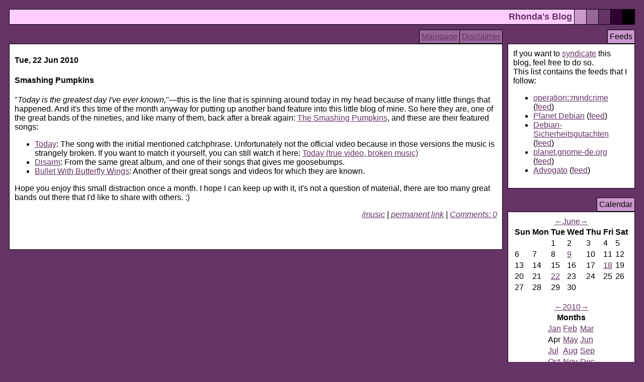

--- FILE ---
content_type: text/html; charset=utf-8
request_url: https://rhonda.deb.at/blog/music/2010/06/22
body_size: 3249
content:
<!DOCTYPE HTML PUBLIC "-//W3C//DTD HTML 4.01 Transitional//EN" "http://www.w3.org/TR/html4/loose.dtd">
<html>
  <head>
    <meta http-equiv="content-type" content="text/html; charset=UTF-8">
    <meta name="Author" content="Rhonda D'Vine &lt;http://rhonda.deb.at/&gt;">
    <meta name="Generator" content="&lt;http://www.vim.org/&gt; and &lt;http://www.engelschall.com/sw/wml/&gt;">
    <meta name="flattr:id" content="83nw7d">
    <title>Rhonda's Blog</title>
    <link rel="stylesheet" type="text/css" href="/includes/styles.css">
    <link rel="alternate" type="application/rss+xml" title="RSS" href="https://rhonda.deb.at/blog/index.rss" />
  </head>
  <body bgcolor="#663366" text="#000000"
      link="#663366" vlink="#330033" alink="#cc0066">
    <div align="center"><table border="0" cellpadding="0" cellspacing="10"
      width="100%" summary="">
      <tr>
        <td colspan="2"><table bgcolor="#000000" border="0"
          cellpadding="0" cellspacing="0" width="100%" summary="">
          <tr><td colspan="2">
            <table border="0" cellpadding="4" cellspacing="1" width="100%" summary=""><tr>
              <td width="100%" bgcolor="#ffccff" align="right">
                <font size="+1" color="#663366">
                  <b>Rhonda's Blog</b></font>
              </td>
              <td bgcolor="#cc99cc"><font
                size="+1">&nbsp;&nbsp;&nbsp;</font></td>
              <td bgcolor="#996699"><font
                size="+1">&nbsp;&nbsp;&nbsp;</font></td>
              <td bgcolor="#663366"><font
                size="+1">&nbsp;&nbsp;&nbsp;</font></td>
              <td bgcolor="#330033"><font
                size="+1">&nbsp;&nbsp;&nbsp;</font></td>
              <td bgcolor="#000000"><font
                size="+1">&nbsp;&nbsp;&nbsp;</font></td>
            </tr></table>
          </td></tr>
        </table></td>
      </tr>
      <tr>
        <td width="100%" valign="top">
          <table width="100%" border="0" cellpadding="0" cellspacing="0" summary=""><tr>
            <td width="100%">&nbsp;</td>
            <td bgcolor="#000000"><table width="100%" border="0"
              cellpadding="4" cellspacing="1" summary=""><tr>
              <td bgcolor="#996699"><a href="/">Mainpage</a></td>
              <td bgcolor="#996699"><a href="/disclaimer.html">Disclaimer</a></td>
            </tr></table></td>
          </tr></table>
          <table border="0" cellpadding="0" cellspacing="0" width="100%" summary="">
            <tr>
              <td>
                <table bgcolor="#000000" border="0" cellpadding="1"
                  cellspacing="0" width="100%" summary="">
                  <tr>
                    <td>
                      <table bgcolor="#ffffff" border="0" cellpadding="10"
                        cellspacing="0" width="100%" summary="">
                        <tr>
                          <td width="100%">
        <h2>Tue, 22 Jun 2010</h2>
<p>
  <h4 id="smashing-pumpkins.en"><b>Smashing Pumpkins</b></h4>
  
<p>"<em>Today is the greatest day I've ever known,</em>"&mdash;this is the line that is spinning around today in my head because of many little things that happened. And it's this time of the month anyway for putting up another band feature into this little blog of mine. So here they are, one of the great bands of the nineties, and like many of them, back after a break again: <a href="http://www.smashingpumpkins.com/">The Smashing Pumpkins</a>, and these are their featured songs:</p>

<ul>
  <li><a href="http://youtube.com/watch?v=eRb9oOhUOoE">Today</a>: The song with the initial mentioned catchphrase. Unfortunately not the official video because in those versions the music is strangely broken. If you want to match it yourself, you can still watch it here: <a href="http://youtube.com/watch?v=UDJKnnZrQhg">Today (true video, broken music)</a></li>
  <li><a href="http://youtube.com/watch?v=QQtLoJlQD6E">Disarm</a>: From the same great album, and one of their songs that gives me goosebumps.</li>
  <li><a href="http://youtube.com/watch?v=1DowTH201wI">Bullet With Butterfly Wings</a>: Another of their great songs and videos for which they are known.</li>
</ul>

<p>Hope you enjoy this small distraction once a month. I hope I can keep up with it, it's not a question of material, there are too many great bands out there that I'd like to share with others. :)</p>

</p>

<p align="right">
  <i><a href="https://rhonda.deb.at/blog/music">/music</a> | 
    <a href="https://rhonda.deb.at/blog/music/smashing-pumpkins.en.html">permanent link</a> |
    <a href="https://rhonda.deb.at/blog/music/smashing-pumpkins.en.html">Comments: 0</a></i>
    <script type="text/javascript">
	var flattr_url = 'http://rhonda.deb.at/blog';
	var flattr_btn='compact';
    </script>
    <script src="http://api.flattr.com/button/load.js" type="text/javascript"></script>
    <noscript><a href="http://flattr.com/thing/46312/Rhondas-Blog" target="_blank"><img
      src="http://api.flattr.com/button/button-compact-static-100x17.png"
      alt="Flattr this" title="Flattr this" border="0" /></a></noscript>
    
</p>

<div class="comments">
  <p name="Comments"></p>

  <p><br/>
  </p>

  <p></p>
</div>
      </font></p>
                          </td>
                        </tr>
                      </table>
                    </td>
                  </tr>
                </table>
              </td>
            </tr>
          </table>
        </td>
        <td valign="top">
          <table width="100%" border="0" cellpadding="0" cellspacing="0">
            <tr>
              <td width="100%">&nbsp;</td>
              <td bgcolor="#000000">
                <table width="100%" border="0" cellpadding="4" cellspacing="1"
                  bgcolor="#000000">
                  <tr>
                    <td bgcolor="#cc99cc">Feeds</td>
                  </tr>
                </table>
              </td>
            </tr>
          </table>
          <table border="0" cellpadding="0" cellspacing="0" width="100%"> 
            <tr>
              <td>
                <table width="100%" border="0" cellpadding="1" cellspacing="0"
                  bgcolor="#000000">
                  <tr>
                    <td>
                      <table width="100%" border="0" cellpadding="10"
                        cellspacing="0" bgcolor="#ffffff">
                        <tr>
                          <td width="100%">
                            If you want to
                            <a href="https://rhonda.deb.at/blog/index.rss">syndicate</a> this blog,
                            feel free to do so.<br />
                            This list contains the feeds that I follow:
                            <ul>
                              <li><a href="http://www.livejournal.com/users/nilasae/">operation::mindcrime</a> (<a href="http://www.livejournal.com/users/nilasae/data/rss">feed</a>)</li>
                              <li><a href="http://planet.debian.net/">Planet Debian</a> (<a href="http://planet.debian.net/rss20.xml">feed</a>)</li>
                              <li><a href="http://www.at.debian.org/security/">Debian-Sicherheitsgutachten</a> (<a href="http://www.debian.org/security/dsa-long.de.rdf">feed</a>)</li>
                              <li><a href="http://www.munichblogs.com/gnomede/">planet.gnome-de.org</a> (<a href="http://www.munichblogs.com/gnomede/rss20.xml">feed</a>)</li>
                              <li><a href="http://www.advogato.org/">Advogato</a> (<a href="http://www.advogato.org/rss/articles.xml">feed</a>)</li>
                            </ul>
                          </td>
                        </tr>
                      </table>
                    </td>
                  </tr>
                </table>
              </td>
            </tr>
          </table>
          <br/>
          <table width="100%" border="0" cellpadding="0" cellspacing="0">
            <tr>
              <td width="100%">&nbsp;</td>
              <td bgcolor="#000000">
                <table width="100%" border="0" cellpadding="4" cellspacing="1"
                  bgcolor="#000000">
                  <tr>
                    <td bgcolor="#cc99cc">Calendar</td>
                  </tr>
                </table>
              </td>
            </tr>
          </table>
          <table border="0" cellpadding="0" cellspacing="0" width="100%"> 
            <tr>
              <td>
                <table width="100%" border="0" cellpadding="1" cellspacing="0"
                  bgcolor="#000000">
                  <tr>
                    <td>
                      <table width="100%" border="0" cellpadding="10"
                        cellspacing="0" bgcolor="#ffffff">
                        <tr>
                          <td width="100%" align="center">
                            <table class="month-calendar"><caption class="month-calendar-head"><a title="May 2010 (1)" href="https://rhonda.deb.at/blog/2010/05/">&larr;</a><a title="June 2010 (3)" href="https://rhonda.deb.at/blog/2010/06/">June</a><a title="July 2010 (4)" href="https://rhonda.deb.at/blog/2010/07/">&rarr;</a></caption>
<tr>
<th class="month-calendar-day-head Sunday">Sun</th>
<th class="month-calendar-day-head Monday">Mon</th>
<th class="month-calendar-day-head Tuesday">Tue</th>
<th class="month-calendar-day-head Wednesday">Wed</th>
<th class="month-calendar-day-head Thursday">Thu</th>
<th class="month-calendar-day-head Friday">Fri</th>
<th class="month-calendar-day-head Saturday">Sat</th>
</tr>
<tr>
<td class="month-calendar-day-noday Sunday">&nbsp;</td>
<td class="month-calendar-day-noday Monday">&nbsp;</td>
<td class="month-calendar-day-nolink Tuesday">1</td>
<td class="month-calendar-day-nolink Wednesday">2</td>
<td class="month-calendar-day-nolink Thursday">3</td>
<td class="month-calendar-day-nolink Friday">4</td>
<td class="month-calendar-day-nolink Saturday">5</td>
</tr>
<tr>
<td class="month-calendar-day-nolink Sunday">6</td>
<td class="month-calendar-day-nolink Monday">7</td>
<td class="month-calendar-day-nolink Tuesday">8</td>
<td class="month-calendar-day-link Wednesday"><a title="Wednesday, 9 June 2010 (1)" href="https://rhonda.deb.at/blog/2010/06/09/">9</a></td>
<td class="month-calendar-day-nolink Thursday">10</td>
<td class="month-calendar-day-nolink Friday">11</td>
<td class="month-calendar-day-nolink Saturday">12</td>
</tr>
<tr>
<td class="month-calendar-day-nolink Sunday">13</td>
<td class="month-calendar-day-nolink Monday">14</td>
<td class="month-calendar-day-nolink Tuesday">15</td>
<td class="month-calendar-day-nolink Wednesday">16</td>
<td class="month-calendar-day-nolink Thursday">17</td>
<td class="month-calendar-day-link Friday"><a title="Friday, 18 June 2010 (1)" href="https://rhonda.deb.at/blog/2010/06/18/">18</a></td>
<td class="month-calendar-day-nolink Saturday">19</td>
</tr>
<tr>
<td class="month-calendar-day-nolink Sunday">20</td>
<td class="month-calendar-day-nolink Monday">21</td>
<td class="month-calendar-day-this-day Tuesday"><a title="Tuesday, 22 June 2010 (current) (1)" href="https://rhonda.deb.at/blog/2010/06/22/">22</a></td>
<td class="month-calendar-day-nolink Wednesday">23</td>
<td class="month-calendar-day-nolink Thursday">24</td>
<td class="month-calendar-day-nolink Friday">25</td>
<td class="month-calendar-day-nolink Saturday">26</td>
</tr>
<tr>
<td class="month-calendar-day-nolink Sunday">27</td>
<td class="month-calendar-day-nolink Monday">28</td>
<td class="month-calendar-day-nolink Tuesday">29</td>
<td class="month-calendar-day-nolink Wednesday">30</td>
<td class="month-calendar-day-noday Thursday">&nbsp;</td>
<td class="month-calendar-day-noday Friday">&nbsp;</td>
<td class="month-calendar-day-noday Saturday">&nbsp;</td>
</tr>
</table>
<br />
			    <table class="year-calendar"><caption class="year-calendar-head"><a title="2009 (13)" href="https://rhonda.deb.at/blog/2009/">&larr;</a><a title="2010 (32)" href="https://rhonda.deb.at/blog/2010/">2010</a><a title="2011 (16)" href="https://rhonda.deb.at/blog/2011/">&rarr;</a></caption><tr><th class="year-calendar-subhead" colspan="3">Months</th></tr>
<tr>
<td class="year-calendar-month-link"><a title="January 2010 (1)" href="https://rhonda.deb.at/blog/2010/01/">Jan</a></td>
<td class="year-calendar-month-link"><a title="February 2010 (1)" href="https://rhonda.deb.at/blog/2010/02/">Feb</a></td>
<td class="year-calendar-month-link"><a title="March 2010 (4)" href="https://rhonda.deb.at/blog/2010/03/">Mar</a></td>
</tr>
<tr>
<td class="year-calendar-month-nolink">Apr</td>
<td class="year-calendar-month-link"><a title="May 2010 (1)" href="https://rhonda.deb.at/blog/2010/05/">May</a></td>
<td class="year-calendar-this-month"><a title="June 2010 (3)" href="https://rhonda.deb.at/blog/2010/06/">Jun</a></td></tr>
<tr>
<td class="year-calendar-month-link"><a title="July 2010 (4)" href="https://rhonda.deb.at/blog/2010/07/">Jul</a></td>
<td class="year-calendar-month-link"><a title="August 2010 (6)" href="https://rhonda.deb.at/blog/2010/08/">Aug</a></td>
<td class="year-calendar-month-link"><a title="September 2010 (4)" href="https://rhonda.deb.at/blog/2010/09/">Sep</a></td>
</tr>
<tr>
<td class="year-calendar-month-link"><a title="October 2010 (5)" href="https://rhonda.deb.at/blog/2010/10/">Oct</a></td>
<td class="year-calendar-month-link"><a title="November 2010 (1)" href="https://rhonda.deb.at/blog/2010/11/">Nov</a></td>
<td class="year-calendar-month-link"><a title="December 2010 (2)" href="https://rhonda.deb.at/blog/2010/12/">Dec</a></td>
</tr>
</table>

                          </td>
                        </tr>
                      </table>
                    </td>
                  </tr>
                </table>
              </td>
            </tr>
          </table>
          <br/>
          <table width="100%" border="0" cellpadding="0" cellspacing="0" summary="">
            <tr>
              <td width="100%">&nbsp;</td>
              <td bgcolor="#000000">
                <table width="100%" border="0" cellpadding="4" cellspacing="1"
                  bgcolor="#000000" summary="">
                  <tr>
                    <td bgcolor="#cc99cc">About</td>
                  </tr>
                </table>
              </td>
            </tr>
          </table>
          <table border="0" cellpadding="0" cellspacing="0" width="100%" summary="">
            <tr>
              <td>
                <table width="100%" border="0" cellpadding="1" cellspacing="0"
                  bgcolor="#000000" summary="">
                  <tr>
                    <td>
                      <table width="100%" border="0" cellpadding="10"
                        cellspacing="0" bgcolor="#ffffff" summary="">
                        <tr>
                          <td width="100%">
                            <a href="/disclaimer.html">&copy;opyright&nbsp;1999++</a>&nbsp;by&nbsp;<a href="/rhonda/">Rhonda</a><br />
                            <a href="https://rhonda.deb.at/blog/index.rss"><img
                              src="/pics/logo-xml.png" alt="[rss feed]"
                              width="36" height="14" border="0" /></a>
                          </td>
                        </tr>
                      </table>
                    </td>
                  </tr>
                </table>
              </td>
            </tr>
          </table>
          <p align="center">
            <a href="http://www.vim.org/"><img
              src="/pics/logo-vim.png" alt="[html by vim]"
              width="90" height="36" border="0" /></a>&nbsp;<a
              href="http://www.gimp.org/"><img
              src="/pics/logo-gimp.png" alt="[graphics by gimp]"
              width="90" height="36" border="0" /></a>
          </p>
          <p align="center">
            <a href="http://www.engelschall.com/sw/wml/"><img
              src="/pics/logo-wml.png" alt="[generated by wml]"
              width="100" height="50" border="0" /></a>
          </p>
          <p align="center">
            <a href="http://www.blosxom.com/"><img
              src="/pics/logo-blosxom.png" alt="[powered by blosxom]"
              width="90" height="33" border="1" /></a>
          </p>
        </td>
      </tr>
    </table></div>
  </body>
</html>


--- FILE ---
content_type: text/css
request_url: https://rhonda.deb.at/includes/styles.css
body_size: 155
content:
body {
	font-family:helvetica,arial,sans-serif;
}
h1 {
	font-family:helvetica,arial,sans-serif;
	font-size:12pt;
	font-style:bold;
	color:#663366;
}
h2 {
	font-family:helvetica,arial,sans-serif;
	font-size:12pt;
}
h3 {
	font-family:helvetica,arial,sans-serif;
	font-size:12pt;
	font-style:bold;
	color:#663366;
}
h4 {
	font-family:helvetica,arial,sans-serif;
	font-size:12pt;
}
.pseudo {
	text-decoration:underline;
	color:#663366;
}
